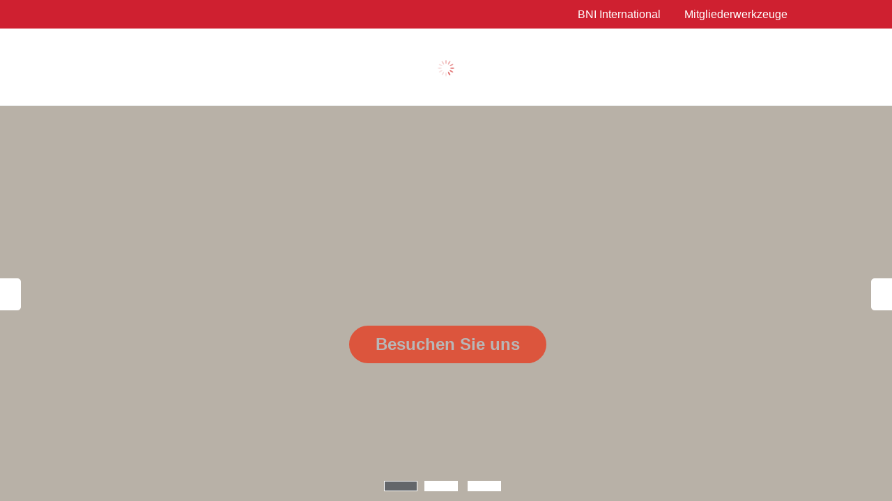

--- FILE ---
content_type: text/css
request_url: https://www.bniconnectglobal.de/css/bniregion.css?v=1
body_size: 2324
content:
/*
.cc-theme-classic{ height: 1px !important; width: 1px !important; overflow: hidden; padding: 0 !important;}
#formNewsletter{ display: none;}#formNewsletter{ content: "";}
.widgetNewsLetterBox{ content: " "; display: none;}
#chapterDetail .widgetChapterDetail .holder .rowDetail div:nth-child(5) ,
#chapterDetail .widgetChapterDetail .holder .rowDetail div:nth-child(6) {
    display: none;
	width: 1px !important;
}
*/
.cc-theme-classic{display: none; height: 1px; overflow: hidden;}

.coronainfo2{
	position: absolute; 
	top: 220px;
	right: 25px;
	width: 480px;
	font-size: 18px;
	z-index: 999;
}

iframe, img {
	max-height: 100000px!important;
}

/*iframe,
#newsIframe{max-height: 200000px!important;}
#vappIframe{min-height: 7000px!important;}*/

.coronainfo2 a{
	padding: 5px 15px;
	background-color: #CF2030; color: #fff; display: block;
	margin-bottom: 5px;
}
.coronainfo2 a.angebote{
	padding: 10px 15px;
	background-color:#136a80 ; color: #fff; display: block;
	margin-bottom: 5px;
	border: 3px solid #136a80;
}
.coronainfo2 a.angebote_out{
	padding: 10px 15px;
	background-color:#fff ; color: #136a80; display: block;
	margin-bottom: 5px;
	border: 3px solid #136a80;
}

.coronainfo{}
.coronainfo h4 {
    display: block;
    margin: 0;
    padding: 0;
    color: #AA182C;
    font-size: 18px;
    line-height: 120%;
}

.topRow .col-xs-6{
	width: 100%;
}

.page .coronainfo p {
    font-size: 14px;
    line-height: 120%;
}

.page .lCol a {
    color: #fff;
    font-size: 17px;
    font-weight: 500;
}
.buttonbewerbung {
    display: inline-block;
    margin: 0 5px 0px 0;
    padding: 10px 25px;
    border-radius: 25px;
    background-color: #cf2030;
    font-size: 17px;
    line-height: 22px;
    color: #fff!important;
    text-decoration: none;
    border: 1px solid #cf2030;
    min-width: 230px;
}
.onlinebewerbung {
    border: 3px solid #C81E38;
    border-radius: 10px;
    padding: 10px 15px;
    background: #fff;
    background-position: 15px center;
	margin-bottom: 15px;
}
.onlinebewerbung p{
	padding: 0px 0;
	margin: 0;
	font-size: 22px;
}
.onlinebewerbung p a.buttonbewerbung span {
    float: right;
    font-size: 12px;
    line-height: 18px;
}
[class^=ico-], [class*=" ico-"] {
    font-family: bni!important;
    speak: none;
    font-style: normal;
    font-weight: 400;
    font-variant: normal;
    text-transform: none;
    line-height: 1;
    -webkit-font-smoothing: antialiased;
    -moz-osx-font-smoothing: grayscale;
}
/*Header*/
.headinfo .hinweistext p {
    line-height: 120%;
    font-size: calc(10px + (14 - 10) * ((100vw - 300px) / (1600 - 300)));
}
.headinfo p:nth-child(1) {
    padding: 20px 0 8px;
}
.headinfo {
    background-color: #eee;
    padding-bottom: 30px;
    border-radius: 0;
}
.headinfo h3 {
    display: block;
    margin: 0 0 20px;
    padding: 20px 0 10px;
    font-weight: 700;
	font-size: 20px;
    line-height: normal;
    color: #292727;
    -webkit-column-break-inside: avoid;
    page-break-inside: avoid;
    break-inside: avoid;
    position: relative;
}
.headinfo h3:after {
    content: '';
    position: absolute;
    bottom: 0;
    left: 0;
    width: 100px;
    height: 5px;
    background: #cf2030;
}
.headinfo .hinweistext h4 {
	display: block;
    margin: 0 0 20px;
    padding: 20px 0 10px;
    font-weight: 700;
    color: #292727;
    -webkit-column-break-inside: avoid;
    page-break-inside: avoid;
    break-inside: avoid;
    position: relative;	
    line-height: 120%;
    font-size: calc(10px + (18 - 10) * ((100vw - 300px) / (1600 - 300)));
}
.headinfo h4:after {
    content: '';
    position: absolute;
    bottom: 0;
    left: 0;
    width: 100px;
    height: 5px;
    background: #cf2030;
}
.linkonlinebewerbung {
    border: 3px solid #C81E38;
    border-radius: 10px;
    padding: 5px 10px;
    background: #fff;
    background-position: 15px center;
    margin-bottom: 15px;
}
.linkonlinebewerbung p {
    padding: 0px 0!important;
    margin: 0;
    font-size: calc(12px + (16 - 12) * ((100vw - 300px) / (1600 - 300)));
}
.linkonlinebewerbung .buttonbewerbung {
    padding: 0px 0!important;
    margin: 5px 5px 0px 0;
    font-size: 18px;
}
.headinfo .linkonlinebewerbung .buttonbewerbung {
    padding: 5px 15px!important;
    margin: 2px 5px 0px 0;
    font-size: calc(12px + (16 - 12) * ((100vw - 300px) / (1600 - 300)));
}
.button1 a {
    padding: 5px 10px;
    background-color: #cf2030;
    color: #fff;
    display: block;
    margin-bottom: 5px;
    font-weight: 500;
    font-size: calc(12px + (16 - 12) * ((100vw - 300px) / (1600 - 300)));
}
.button2 a {
    padding: 5px 10px;
    background-color: #136a80;
    color: #fff;
    display: block;
    margin-bottom: 5px;
	font-weight: 500;
	font-size: calc(12px + (16 - 12) * ((100vw - 300px) / (1600 - 300)));
}
.button3 a {
    padding: 5px 10px;
    background-color: #fff;
    color: #cf2030;
    display: block;
    margin-bottom: 5px;
    border: 3px solid #cf2030;
	font-weight: 500;
	font-size: calc(12px + (16 - 12) * ((100vw - 300px) / (1600 - 300)));
}
.button4 a {
    padding: 5px 10px;
    background-color: #fff;
    color: #136a80;
    display: block;
    margin-bottom: 5px;
    border: 3px solid #136a80;
	font-weight: 500;
	font-size: calc(12px + (16 - 12) * ((100vw - 300px) / (1600 - 300)));
}
.button5 a {
    padding: 10px 10px;
    background-color: #fff;
    color: #cf2030;
    display: block;
    margin-bottom: 5px;
    border: 3px solid #cf2030;
	font-weight: 500;
	border-radius: 10px;
	font-size: calc(12px + (16 - 12) * ((100vw - 300px) / (1600 - 300)));
}

.button1 a:hover, .button1 a:focus,
.button2 a:hover, .button2 a:focus{
	color: #fff;
	text-decoration: none;
}
.button4 a:hover, .button4 a:focus {
	color: #136a80;
	text-decoration: none;
}
.button3 a:hover, .button3 a:focus,
.button5 a:hover, .button5 a:focus {
    color: #cf2030;
	text-decoration: none;
}


@media (max-width: 767px){
	.coronainfo2{
		display: none;
		position: absolute; 
		top: 220px;
		right: 0;
		width: 100%;
		font-size: 18px;
	}
}

@media (min-width: 768px) and  (max-width: 991px){
	.coronainfo2{
		position: absolute; 
		top: 180px;
		right: 25px;
		width: 300px;
		font-size: 18px;
	}
}

.cc-window{
	display: none;
}

.modal {
	z-index: 1150;
	background: rgba(0,0,0,0.5);
}
.modal-backdrop {
    z-index: 0!important;
	background: none;
}
.eventbutton {
    position: absolute;
    top: 220px;
    right: 100px;
    width: 300px;
    height: 80px;
    padding: 10px;
    border-radius: 40px;
    background-color: #CF2030;
    color: #fff;
    font-weight: bold;
    font-size: 20px;
    text-align: center;
    border: 2px solid #fff;
	z-index: 99;
}
.chatbutton{
	position: absolute;
	top: 220px;
	right: 100px;
	width: 170px; 
	height: 170px;
	padding: 0px;
	border-radius: 5;
	background-color: #CF2030;
	color: #fff;
	font-weight: bold;
	font-size: 20px; 
	text-align: center;
	border: 2px solid #fff;
}
.eventbutton2{
	position: absolute;
	top: 310px;
	right: 100px;
    width: 300px;
    height: 80px;
    padding: 10px;
    border-radius: 40px;
	background-color: #CF2030;
	color: #fff;
	font-weight: bold;
	font-size: 19px; 
	text-align: center;
	border: 2px solid #fff;
	z-index: 99;
}
.eventbutton3{
	position: absolute;
	top: 400px;
	right: 100px;
    width: 300px;
    height: 80px;
    padding: 10px;
    border-radius: 40px;
	background-color: #CF2030;
	color: #fff;
	font-weight: bold;
	font-size: 19px; 
	text-align: center;
	border: 2px solid #fff;
	z-index: 99;
}
.eventbutton2:hover,
.eventbutton3:hover,
.eventbutton:hover{
	background-color:#fff;
	color: #cf2030;
	border: 2px solid #cf2030;
}
.eventbutton2 a,
.eventbutton3 a,
.eventbutton a{
	color: #fff;
	display: block;
}
.eventbutton2 a:hover,
.eventbutton3 a:hover,
.eventbutton a:hover{
	color: #cf2030;
	text-decoration: none;
}

.widgetSlider .carousel .carousel-inner .item .slide .opacityDiv .holder .sliderTxtContent a.invitedLink {
    color: #ffffff;
    background: #cf2030;
    font-size: 24px;
    line-height: 30px;
    font-weight: 700;
    padding: 10px 36px;
    border-radius: 41px;
    border: 2px solid #cf2030;
    text-decoration: none;
}
/*
/*Eventbutton2*/


		/* Seitenmenü*/
		/*	.widgetBanners .navTwo {
				height: auto;
				min-height: 450px;
				padding: 10px 30px;
			}
			.widgetBanners .navTwo li a {
				padding: 10px 0;
				font-size: 16px;
				line-height: 20px;
			}	
			.widgetBanners .navTwo li a:hover {
				padding-top: 10px;
				padding-bottom: 10px;
			}	
			.widgetBanners .navTwo li a span {
				padding: 20px 0;
			}
		*/
/*

.widgetTextColumns {
    padding: 15px 0;
}*/
.coronainfo{
	background-color: #eee;;
}
.coronainfo a{
	background-color:#cf2030 ; color: #fff; display: inline-block;
	padding: 5px 15px;
}
.coronainfo .contentArea{ padding: 15px 20px;}


header .bottomRow .holder .colNav ul {
    padding: 60px 0 0 0;
}
header .bottomRow .holder .colNav ul li a {
    font-size: 18px;
    line-height: 26px;
    padding: 4px 0 0;
}
header .bottomRow .holder .colNav ul li:after {
    padding-top: 4px;
}
@media (max-width: 1439px){
header .bottomRow .holder .colNav ul li a {
    font-size: 16px;
    padding: 4px 0 0;
}
}
@media (max-width: 1199px){
	header .bottomRow .holder .colNav ul {
		padding: 0 0 0 0;
	}
}

.widgetNewsLetterBox {
    display: none;
}
#formNewsletter{
    display: none;
}

/*Alt*/
header .bottomRow .holder .colNav ul {
    padding: 0px 0 0 0;
}

/*Navi neu*/
/*header .bottomRow .holder .colNav ul li a {
    padding: 15px 0;
}


/* Tabelle*/
/*.divTable{
	display: table;
	width: 100%;
}
.divTable a{
	font-weight: 400;
    color: #054d77;
    text-decoration: none;
}
.divTable a:hover{
	font-weight: 400;
    color: #792b41;
    text-decoration: none;
}
.divTable .besucherbutton{
	display: block;
    margin: 0 0 1px;
    padding: 15px 20px;
    background-color: #792b41;
    font-size: 16px;
    line-height: 16px;
    color: #fff;
    text-decoration: none;
}
.divTable .besucherbutton::after{
	content: "\e92f";
	float: right;
	font-family: bni!important;
    speak: none;
    font-style: normal;
    font-weight: 400;
    font-variant: normal;
    text-transform: none;
}
.divTable .besucherbutton:hover{
    background-color: #661f37;
    color: #fff;
}
.divTableRow {
	display: table-row;
}
.divTableHeading {
	background-color: #EEE;
	display: table-header-group;
	color: #792b41;
}
.divTableCell {
	border-bottom: 1px solid #ddd;
	display: table-cell;
	padding: 15px;
	line-height: 26px;
}
.divTableHead {
	border-bottom: 1px solid #ddd;
	display: table-cell;
	padding: 15px;
	line-height: 26px;
	border-right: 1px solid #afafaf;
}
.divTableRow:hover .divTableCell{
	background: #fffad4;
}

.divTableHeading {
	background-color: #d4d4d4;
	display: table-header-group;
	font-weight: 500;
}
.divTableFoot {
	background-color: #d4d4d4;
	display: table-footer-group;
	font-weight: bold;
}
.divTableBody {
	display: table-row-group;
}

.sliderTxtContent a { background-color:rgba(100,25,52,0.70); padding: 15px; margin-top: 350px;}
*/
@media (max-width: 767px){
	.chatbutton{
		position: absolute;
		top: 90px;
		right: 20px;
		width: 110px; 
		height: 110px;
		padding: 0px;
		font-size: 12px; 
		border-radius: 0px;
	}
	.eventbutton {
		display: none;
		position: absolute;
		top: 190px;
		right: 10px;
		width: 220px;
		height: 70px;
		padding: 10px;
		font-size: 16px;
	}
	.eventbutton2 {
		display: none;
		position: absolute;
		top: 270px;
		right: 10px;
		width: 220px;
		height: 70px;
		padding: 10px;
		font-size: 16px;
	}
	.eventbutton3 {
		display: none;
		position: absolute;
		top: 350px;
		right: 10px;
		width: 220px;
		height: 70px;
		padding: 10px;
		font-size: 16px;
	}
	
}
@media (min-width: 768px) and  (max-width: 991px){
	.chatbutton{
		position: absolute;
		top: 170px;
		right: 50px;
		width: 130px; 
		height: 130px;
		padding: 0px;
		font-size: 16px; 
	}
	.eventbutton {
		position: absolute;
		top: 190px;
		right: 10px;
		width: 220px;
		height: 70px;
		padding: 10px;
		font-size: 16px;
	}
	.eventbutton2 {
		position: absolute;
		top: 270px;
		right: 10px;
		width: 220px;
		height: 70px;
		padding: 10px;
		font-size: 16px;
	}
	.eventbutton3 {
		position: absolute;
		top: 350px;
		right: 10px;
		width: 220px;
		height: 70px;
		padding: 10px;
		font-size: 16px;
	}
}

@media (min-width: 992px) and  (max-width: 1199px){
	header .topRow .holder .rCol a {
		font-size: 14px;
		padding: 0 5px;
	}
	header .bottomRow .holder .colNav ul {
		padding: 0px 0 0 0;
		margin-top: -10px;
	}
	.chatbutton{
		position: absolute;
		top: 190px;
		right: 50px;
		width: 130px; 
		height: 130px;
		padding: 0px;
		font-size: 16px; 
	}
	.eventbutton {
		position: absolute;
		top: 190px;
		right: 50px;
		width: 220px;
		height: 70px;
		padding: 10px;
		font-size: 16px;
	}
	.eventbutton2 {
		position: absolute;
		top: 270px;
		right: 50px;
		width: 220px;
		height: 70px;
		padding: 10px;
		font-size: 16px;
	}
	.eventbutton3 {
		position: absolute;
		top: 350px;
		right: 50px;
		width: 220px;
		height: 70px;
		padding: 10px;
		font-size: 16px;
	}
}
@media (min-width: 1200px){
}


/*Seitenmenü*/
.widgetBanners .navTwo ul li a {
    padding: 5px 20px;
    font-size: 20px;
    line-height: 28px;
}
.widgetBanners .navTwo ul li a span {
    top: 0px;
    right: 20px;
    padding: 6px 0px;
}


iframe{width: 100%!important; border: none;}
#headIframe{min-height: 240px;}
#ds2Iframe{min-height: 20000px!important;}
#ds2Iframe::after{content: 'alles lesen'; color: #fff; background: #cf2030; padding: 5px 10px; border-radius: 25px;}


@media(max-width:991px){#pe_badge_gnsvchmy {display:none;}}
@media(max-width:991px){#pe_badge_nqqrjeau {display:none;}}



--- FILE ---
content_type: application/x-javascript
request_url: https://consentcdn.cookiebot.com/consentconfig/045cd62d-f232-4fe0-83e9-02cc7589f637/bni.de/configuration.js
body_size: 294
content:
CookieConsent.configuration.tags.push({id:190776478,type:"script",tagID:"",innerHash:"",outerHash:"",tagHash:"16071921416017",url:"https://consent.cookiebot.com/uc.js",resolvedUrl:"https://consent.cookiebot.com/uc.js",cat:[1]});CookieConsent.configuration.tags.push({id:190776480,type:"script",tagID:"",innerHash:"",outerHash:"",tagHash:"15065108203864",url:"https://cdn.bniconnectglobal.com/new_template/libs/jquery-3.2.1/jquery-3.2.1.min.js",resolvedUrl:"https://cdn.bniconnectglobal.com/new_template/libs/jquery-3.2.1/jquery-3.2.1.min.js",cat:[1]});CookieConsent.configuration.tags.push({id:190776485,type:"script",tagID:"",innerHash:"",outerHash:"",tagHash:"7004536403063",url:"https://www.provenexpert.com/widget/richsnippet.js?u=1HwA14zomZQpmqGB1xGpmpQZiEwAjxmA&v=2",resolvedUrl:"https://www.provenexpert.com/widget/richsnippet.js?u=1HwA14zomZQpmqGB1xGpmpQZiEwAjxmA&v=2",cat:[4]});CookieConsent.configuration.tags.push({id:190776486,type:"script",tagID:"",innerHash:"",outerHash:"",tagHash:"13169288630733",url:"https://www.provenexpert.com/widget/bar_bni-deutschland-oesterreich.js?style=black&feedback=1",resolvedUrl:"https://www.provenexpert.com/widget/bar_bni-deutschland-oesterreich.js?style=black&feedback=1",cat:[1]});CookieConsent.configuration.tags.push({id:190776487,type:"iframe",tagID:"",innerHash:"",outerHash:"",tagHash:"367959164901",url:"https://cockpit.bni.de/referenzen/country/1",resolvedUrl:"https://cockpit.bni.de/referenzen/country/1",cat:[4]});CookieConsent.configuration.tags.push({id:190776493,type:"script",tagID:"",innerHash:"",outerHash:"",tagHash:"9742233169462",url:"https://www.google.com/recaptcha/api.js",resolvedUrl:"https://www.google.com/recaptcha/api.js",cat:[1]});

--- FILE ---
content_type: application/javascript
request_url: https://www.bniconnectglobal.de/js/bniregion.js?v=1
body_size: 7844
content:
/*! iFrame Resizer (iframeSizer.min.js ) - v4.3.2 - 2021-04-26
 *  Desc: Force cross domain iframes to size to content.
 *  Requires: iframeResizer.contentWindow.min.js to be loaded into the target frame.
 *  Copyright: (c) 2021 David J. Bradshaw - dave@bradshaw.net
 *  License: MIT
 */

!function(u){var f,l,a,x,M,I,k,r,m,F,t,g,z;function h(){return window.MutationObserver||window.WebKitMutationObserver||window.MozMutationObserver}function O(e,n,t){e.addEventListener(n,t,!1)}function R(e,n,t){e.removeEventListener(n,t,!1)}function o(e){return M+"["+(e="Host page: "+(n=e),e=window.top!==window.self?window.parentIFrame&&window.parentIFrame.getId?window.parentIFrame.getId()+": "+n:"Nested host page: "+n:e)+"]";var n}function i(e){return F[e]?F[e].log:l}function T(e,n){s("log",e,n,i(e))}function E(e,n){s("info",e,n,i(e))}function N(e,n){s("warn",e,n,!0)}function s(e,n,t,i){!0===i&&"object"==typeof window.console&&console[e](o(n),t)}function e(n){function t(){i("Height"),i("Width"),L(function(){A(y),H(v),l("onResized",y)},y,"init")}function e(){var e=b.substr(I).split(":"),n=e[1]?parseInt(e[1],10):0,t=F[e[0]]&&F[e[0]].iframe,i=getComputedStyle(t);return{iframe:t,id:e[0],height:n+function(e){if("border-box"!==e.boxSizing)return 0;var n=e.paddingTop?parseInt(e.paddingTop,10):0,e=e.paddingBottom?parseInt(e.paddingBottom,10):0;return n+e}(i)+function(e){if("border-box"!==e.boxSizing)return 0;var n=e.borderTopWidth?parseInt(e.borderTopWidth,10):0,e=e.borderBottomWidth?parseInt(e.borderBottomWidth,10):0;return n+e}(i),width:e[2],type:e[3]}}function i(e){var n=Number(F[v]["max"+e]),t=Number(F[v]["min"+e]),i=e.toLowerCase(),e=Number(y[i]);T(v,"Checking "+i+" is in range "+t+"-"+n),e<t&&(e=t,T(v,"Set "+i+" to min value")),n<e&&(e=n,T(v,"Set "+i+" to max value")),y[i]=""+e}function o(){function e(){return i.constructor===Array?function(){var e=0,n=!1;for(T(v,"Checking connection is from allowed list of origins: "+i);e<i.length;e++)if(i[e]===t){n=!0;break}return n}():(e=F[v]&&F[v].remoteHost,T(v,"Checking connection is from: "+e),t===e);var e}var t=n.origin,i=F[v]&&F[v].checkOrigin;if(i&&""+t!="null"&&!e())throw new Error("Unexpected message received from: "+t+" for "+y.iframe.id+". Message was: "+n.data+". This error can be disabled by setting the checkOrigin: false option or by providing of array of trusted domains.");return 1}function a(e){return b.substr(b.indexOf(":")+x+e)}function s(t,i){var e,n,o;e=function(){var e,n;B("Send Page Info","pageInfo:"+(e=document.body.getBoundingClientRect(),n=y.iframe.getBoundingClientRect(),JSON.stringify({iframeHeight:n.height,iframeWidth:n.width,clientHeight:Math.max(document.documentElement.clientHeight,window.innerHeight||0),clientWidth:Math.max(document.documentElement.clientWidth,window.innerWidth||0),offsetTop:parseInt(n.top-e.top,10),offsetLeft:parseInt(n.left-e.left,10),scrollTop:window.pageYOffset,scrollLeft:window.pageXOffset,documentHeight:document.documentElement.clientHeight,documentWidth:document.documentElement.clientWidth,windowHeight:window.innerHeight,windowWidth:window.innerWidth})),t,i)},n=32,z[o=i]||(z[o]=setTimeout(function(){z[o]=null,e()},n))}function r(e){e=e.getBoundingClientRect();return S(v),{x:Math.floor(Number(e.left)+Number(k.x)),y:Math.floor(Number(e.top)+Number(k.y))}}function d(e){var n=e?r(y.iframe):{x:0,y:0},t={x:Number(y.width)+n.x,y:Number(y.height)+n.y};T(v,"Reposition requested from iFrame (offset x:"+n.x+" y:"+n.y+")"),window.top!==window.self?window.parentIFrame?window.parentIFrame["scrollTo"+(e?"Offset":"")](t.x,t.y):N(v,"Unable to scroll to requested position, window.parentIFrame not found"):(k=t,c(),T(v,"--"))}function c(){!1!==l("onScroll",k)?H(v):j()}function u(e){var n,t=e.split("#")[1]||"",e=decodeURIComponent(t),i=document.getElementById(e)||document.getElementsByName(e)[0];i?(n=r(i),T(v,"Moving to in page link (#"+t+") at x: "+n.x+" y: "+n.y),k={x:n.x,y:n.y},c(),T(v,"--")):window.top!==window.self?window.parentIFrame?window.parentIFrame.moveToAnchor(t):T(v,"In page link #"+t+" not found and window.parentIFrame not found"):T(v,"In page link #"+t+" not found")}function f(e){var n,t={};t=0===Number(y.width)&&0===Number(y.height)?{x:(n=a(9).split(":"))[1],y:n[0]}:{x:y.width,y:y.height},l(e,{iframe:y.iframe,screenX:Number(t.x),screenY:Number(t.y),type:y.type})}function l(e,n){return W(v,e,n)}function m(){switch(F[v]&&F[v].firstRun&&F[v]&&(F[v].firstRun=!1),y.type){case"close":C(y.iframe);break;case"message":n=a(6),T(v,"onMessage passed: {iframe: "+y.iframe.id+", message: "+n+"}"),l("onMessage",{iframe:y.iframe,message:JSON.parse(n)}),T(v,"--");break;case"mouseenter":f("onMouseEnter");break;case"mouseleave":f("onMouseLeave");break;case"autoResize":F[v].autoResize=JSON.parse(a(9));break;case"scrollTo":d(!1);break;case"scrollToOffset":d(!0);break;case"pageInfo":s(F[v]&&F[v].iframe,v),r=v,e("Add ",O),F[r]&&(F[r].stopPageInfo=o);break;case"pageInfoStop":F[v]&&F[v].stopPageInfo&&(F[v].stopPageInfo(),delete F[v].stopPageInfo);break;case"inPageLink":u(a(9));break;case"reset":P(y);break;case"init":t(),l("onInit",y.iframe);break;default:0===Number(y.width)&&0===Number(y.height)?N("Unsupported message received ("+y.type+"), this is likely due to the iframe containing a later version of iframe-resizer than the parent page"):t()}function e(n,t){function i(){F[r]?s(F[r].iframe,r):o()}["scroll","resize"].forEach(function(e){T(r,n+e+" listener for sendPageInfo"),t(window,e,i)})}function o(){e("Remove ",R)}var r,n}var g,h,p,w,b=n.data,y={},v=null;"[iFrameResizerChild]Ready"===b?function(){for(var e in F)B("iFrame requested init",q(e),F[e].iframe,e)}():M===(""+b).substr(0,I)&&b.substr(I).split(":")[0]in F?(y=e(),v=y.id,F[v]&&(F[v].loaded=!0),(w=y.type in{true:1,false:1,undefined:1})&&T(v,"Ignoring init message from meta parent page"),!w&&(p=!0,F[h=v]||(p=!1,N(y.type+" No settings for "+h+". Message was: "+b)),p)&&(T(v,"Received: "+b),g=!0,null===y.iframe&&(N(v,"IFrame ("+y.id+") not found"),g=!1),g&&o()&&m())):E(v,"Ignored: "+b)}function W(e,n,t){var i=null,o=null;if(F[e]){if("function"!=typeof(i=F[e][n]))throw new TypeError(n+" on iFrame["+e+"] is not a function");o=i(t)}return o}function p(e){e=e.id;delete F[e]}function C(e){var n=e.id;if(!1!==W(n,"onClose",n)){T(n,"Removing iFrame: "+n);try{e.parentNode&&e.parentNode.removeChild(e)}catch(e){N(e)}W(n,"onClosed",n),T(n,"--"),p(e)}else T(n,"Close iframe cancelled by onClose event")}function S(e){null===k&&T(e,"Get page position: "+(k={x:window.pageXOffset!==u?window.pageXOffset:document.documentElement.scrollLeft,y:window.pageYOffset!==u?window.pageYOffset:document.documentElement.scrollTop}).x+","+k.y)}function H(e){null!==k&&(window.scrollTo(k.x,k.y),T(e,"Set page position: "+k.x+","+k.y),j())}function j(){k=null}function P(e){T(e.id,"Size reset requested by "+("init"===e.type?"host page":"iFrame")),S(e.id),L(function(){A(e),B("reset","reset",e.iframe,e.id)},e,"reset")}function A(o){function t(e){function n(){Object.keys(F).forEach(function(e){function n(e){return"0px"===(F[t]&&F[t].iframe.style[e])}var t;F[t=e]&&null!==F[t].iframe.offsetParent&&(n("height")||n("width"))&&B("Visibility change","resize",F[t].iframe,t)})}function t(e){T("window","Mutation observed: "+e[0].target+" "+e[0].type),c(n,16)}var i;a||"0"!==o[e]||(a=!0,T(r,"Hidden iFrame detected, creating visibility listener"),(i=h())&&function(){var e=document.querySelector("body");new i(t).observe(e,{attributes:!0,attributeOldValue:!1,characterData:!0,characterDataOldValue:!1,childList:!0,subtree:!0})}())}function e(e){var n;n=e,o.id?(o.iframe.style[n]=o[n]+"px",T(o.id,"IFrame ("+r+") "+n+" set to "+o[n]+"px")):T("undefined","messageData id not set"),t(e)}var r=o.iframe.id;F[r]&&(F[r].sizeHeight&&e("height"),F[r].sizeWidth&&e("width"))}function L(e,n,t){t!==n.type&&r&&!window.jasmine?(T(n.id,"Requesting animation frame"),r(e)):e()}function B(n,t,i,o,e){function r(){var e;i&&"contentWindow"in i&&null!==i.contentWindow?(e=F[o]&&F[o].targetOrigin,T(o,"["+n+"] Sending msg to iframe["+o+"] ("+t+") targetOrigin: "+e),i.contentWindow.postMessage(M+t,e)):N(o,"["+n+"] IFrame("+o+") not found")}function a(){e&&F[o]&&F[o].warningTimeout&&(F[o].msgTimeout=setTimeout(function(){!F[o]||F[o].loaded||s||(s=!0,N(o,"IFrame has not responded within "+F[o].warningTimeout/1e3+" seconds. Check iFrameResizer.contentWindow.js has been loaded in iFrame. This message can be ignored if everything is working, or you can set the warningTimeout option to a higher value or zero to suppress this warning."))},F[o].warningTimeout))}var s=!1;o=o||i.id,F[o]&&(r(),a())}function q(e){return e+":"+F[e].bodyMarginV1+":"+F[e].sizeWidth+":"+F[e].log+":"+F[e].interval+":"+F[e].enablePublicMethods+":"+F[e].autoResize+":"+F[e].bodyMargin+":"+F[e].heightCalculationMethod+":"+F[e].bodyBackground+":"+F[e].bodyPadding+":"+F[e].tolerance+":"+F[e].inPageLinks+":"+F[e].resizeFrom+":"+F[e].widthCalculationMethod+":"+F[e].mouseEvents}function d(i,e){function n(t){var e,n=h();n&&(e=n,i.parentNode&&new e(function(e){e.forEach(function(e){Array.prototype.slice.call(e.removedNodes).forEach(function(e){e===i&&C(i)})})}).observe(i.parentNode,{childList:!0})),O(i,"load",function(){var e,n;B("iFrame.onload",t,i,u,!0),e=F[s]&&F[s].firstRun,n=F[s]&&F[s].heightCalculationMethod in m,!e&&n&&P({iframe:i,height:0,width:0,type:"init"})}),B("init",t,i,u,!0)}function t(e){var n=e.split("Callback");2===n.length&&(this[n="on"+n[0].charAt(0).toUpperCase()+n[0].slice(1)]=this[e],delete this[e],N(s,"Deprecated: '"+e+"' has been renamed '"+n+"'. The old method will be removed in the next major version."))}function o(e){e=e||{},F[s]={firstRun:!0,iframe:i,remoteHost:i.src&&i.src.split("/").slice(0,3).join("/")},function(e){if("object"!=typeof e)throw new TypeError("Options is not an object")}(e),Object.keys(e).forEach(t,e),function(e){for(var n in g)Object.prototype.hasOwnProperty.call(g,n)&&(F[s][n]=(Object.prototype.hasOwnProperty.call(e,n)?e:g)[n])}(e),F[s]&&(F[s].targetOrigin=!0===F[s].checkOrigin?""===(e=F[s].remoteHost)||null!==e.match(/^(about:blank|javascript:|file:\/\/)/)?"*":e:"*")}var r,a,s=(""===(r=i.id)&&(i.id=(a=e&&e.id||g.id+f++,null!==document.getElementById(a)&&(a+=f++),r=a),l=(e||{}).log,T(r,"Added missing iframe ID: "+r+" ("+i.src+")")),r);function d(e){var n=F[s][e];1/0!==n&&0!==n&&(i.style[e]="number"==typeof n?n+"px":n,T(s,"Set "+e+" = "+i.style[e]))}function c(e){if(F[s]["min"+e]>F[s]["max"+e])throw new Error("Value for min"+e+" can not be greater than max"+e)}s in F&&"iFrameResizer"in i?N(s,"Ignored iFrame, already setup."):(o(e),function(){switch(T(s,"IFrame scrolling "+(F[s]&&F[s].scrolling?"enabled":"disabled")+" for "+s),i.style.overflow=!1===(F[s]&&F[s].scrolling)?"hidden":"auto",F[s]&&F[s].scrolling){case"omit":break;case!0:i.scrolling="yes";break;case!1:i.scrolling="no";break;default:i.scrolling=F[s]?F[s].scrolling:"no"}}(),c("Height"),c("Width"),d("maxHeight"),d("minHeight"),d("maxWidth"),d("minWidth"),"number"!=typeof(F[s]&&F[s].bodyMargin)&&"0"!==(F[s]&&F[s].bodyMargin)||(F[s].bodyMarginV1=F[s].bodyMargin,F[s].bodyMargin=F[s].bodyMargin+"px"),n(q(s)),F[s]&&(F[s].iframe.iFrameResizer={close:C.bind(null,F[s].iframe),removeListeners:p.bind(null,F[s].iframe),resize:B.bind(null,"Window resize","resize",F[s].iframe),moveToAnchor:function(e){B("Move to anchor","moveToAnchor:"+e,F[s].iframe,s)},sendMessage:function(e){B("Send Message","message:"+(e=JSON.stringify(e)),F[s].iframe,s)}}))}function c(e,n){null===t&&(t=setTimeout(function(){t=null,e()},n))}function n(){"hidden"!==document.visibilityState&&(T("document","Trigger event: Visiblity change"),c(function(){w("Tab Visable","resize")},16))}function w(t,i){Object.keys(F).forEach(function(e){var n;F[n=e]&&"parent"===F[n].resizeFrom&&F[n].autoResize&&!F[n].firstRun&&B(t,i,F[e].iframe,e)})}function b(){O(window,"message",e),O(window,"resize",function(){var e;T("window","Trigger event: "+(e="resize")),c(function(){w("Window "+e,"resize")},16)}),O(document,"visibilitychange",n),O(document,"-webkit-visibilitychange",n)}function y(){function i(e,n){n&&(function(){if(!n.tagName)throw new TypeError("Object is not a valid DOM element");if("IFRAME"!==n.tagName.toUpperCase())throw new TypeError("Expected <IFRAME> tag, found <"+n.tagName+">")}(),d(n,e),o.push(n))}var o;return function(){for(var e=["moz","webkit","o","ms"],n=0;n<e.length&&!r;n+=1)r=window[e[n]+"RequestAnimationFrame"];r?r=r.bind(window):T("setup","RequestAnimationFrame not supported")}(),b(),function(e,n){var t;switch(o=[],(t=e)&&t.enablePublicMethods&&N("enablePublicMethods option has been removed, public methods are now always available in the iFrame"),typeof n){case"undefined":case"string":Array.prototype.forEach.call(document.querySelectorAll(n||"iframe"),i.bind(u,e));break;case"object":i(e,n);break;default:throw new TypeError("Unexpected data type ("+typeof n+")")}return o}}function v(e){e.fn?e.fn.iFrameResize||(e.fn.iFrameResize=function(t){return this.filter("iframe").each(function(e,n){d(n,t)}).end()}):E("","Unable to bind to jQuery, it is not fully loaded.")}"undefined"!=typeof window&&(x="message".length,I=(M="[iFrameSizer]").length,r=window.requestAnimationFrame,g={autoResize:!(t=k=null),bodyBackground:null,bodyMargin:null,bodyMarginV1:8,bodyPadding:null,checkOrigin:!(a=l=!1),inPageLinks:!(F={}),enablePublicMethods:!(f=0),heightCalculationMethod:"bodyOffset",id:"iFrameResizer",interval:32,log:!(m={max:1,scroll:1,bodyScroll:1,documentElementScroll:1}),maxHeight:1/0,maxWidth:1/0,minHeight:0,minWidth:0,mouseEvents:!0,resizeFrom:"parent",scrolling:!1,sizeHeight:!0,sizeWidth:!1,warningTimeout:5e3,tolerance:0,widthCalculationMethod:"scroll",onClose:function(){return!0},onClosed:function(){},onInit:function(){},onMessage:function(){N("onMessage function not defined")},onMouseEnter:function(){},onMouseLeave:function(){},onResized:function(){},onScroll:function(){return!0}},z={},window.jQuery&&v(window.jQuery),"function"==typeof define&&define.amd?define([],y):"object"==typeof module&&"object"==typeof module.exports&&(module.exports=y()),window.iFrameResize=window.iFrameResize||y())}();
//# sourceMappingURL=iframeResizer.map

$(document).ready(function(){

/*const queryString = document.location;
// Extrahiert aus dem Querystring einzelne Parameter
const urlParams = new URLSearchParams(queryString);
// Liest mit .get() die Werte der Parameter aus
const april = urlParams.get('april');
 
//alert('April ' + queryString);
var url = new URL(queryString);
var c = url.searchParams.get("april");

if(c==1){
console.log(c);		
	$('header').append('<link href="https://www.bniconnectglobal.de/css/april.css" rel="stylesheet" type="text/css">');
	document.getElementsByTagProperty('meta')["og:image"].content = "https://www.bniconnectglobal.de/images/socialmedia.png";
}*/

	
var canUrl = $("link[rel='canonical']").attr("href");
console.log(canUrl);	
var pathname = new URL(canUrl).pathname;
var pathArray = window.location.pathname.split('/');
if (canUrl !== "") {
		$('#formEventRegistration').hide(); // hide
	/*$('header').append('<iframe id="headIframe" scrolling="no" src="https://web.bni-chapterportal.de/de/region-head/?url=' + canUrl + '"></iframe>');*/
	$('header').append('<div id="headinfo"> </div>');
	//console.log('https://web.bni-chapterportal.de/de/region-head-include/?url=' + canUrl);
	$.get('https://web.bni-chapterportal.de/de/region-head-include/?url=' + canUrl, function(data){
		$('#headinfo').html(data);
	})
//$('#bni20Modal').modal('show');
	//$('.onlinemeetings').remove();
	/*if(pathArray[3]=="applicationregistration"){
		$('.widgetForm').append('<div class="holder"><iframe id=""  height="10000" scrolling="no" src="https://bni-bewerbung.de/webseite/?url=' + canUrl + '"></iframe></div>');
	}*/
	if(pathArray[2]=="Veranstaltungsanmeldung"){

		const el = document.querySelector('.widgetPageHeader');

		if (el) {

			el.remove();

		}


	}
	if(pathArray[2]=="visitorregistration"){
		const chapterId = urlParams.get('chapterId');
		if(chapterId>0){
			var aktion=0;
			
		 if (window.XMLHttpRequest){
		  xmlhttp=new XMLHttpRequest();
		 }
		 xmlhttp.onreadystatechange=function()
		 {
		  if (xmlhttp.readyState==4 && xmlhttp.status==200)
		  {
		   aktion=xmlhttp.responseText;
			//console.log(chapterId+' -- '+aktion);
			if(aktion==1){
				$('.widgetForm').html('<div class="holder"><iframe id="newsIframe"  height="10000" scrolling="no" src="https://bni-besuchen.de/?chapterId=' + chapterId + '"></iframe></div>');
			}	
		  }
		 }
		 xmlhttp.open("GET","https://web.bni-chapterportal.de/de/getvisitor/?chapterId="+chapterId,true);
		 xmlhttp.send();
		}

	}
	//Modal Startseite
	if(pathArray[2]=="index"){
	/*	$('header').append('<div class="modal fade" id="bni20Modal" tabindex="-1" role="dialog" aria-labelledby="bni20ModalLabel" aria-hidden="true"><div class="modal-dialog modal-lg" role="document"><div class="modal-content"><div class="modal-header"><button type="button" class="close" data-dismiss="modal" aria-label="Close"><span aria-hidden="true">&times;</span></button></div><div class="modal-body"><a href="https://bnizweipunktnull.de/" target="_blank"><img src="https://admin.bniconnectglobal.de/media/bni_zweipunktnull_banner_920.webp" width="100%" alt="Nutze das volle Potenzial von BNI"></a></div><div class="modal-footer"><a href="https://bnizweipunktnull.de/" target="_blank"><button type="button" class="button">Mehr erfahren</button></a> <button type="button" class="btn btn-secondary" data-dismiss="modal">Schließen</button></div></div></div></div>')
		$('#bni20Modal').modal('show');*/
	}
	
	$('#formEventRegistration').show(); // hide

}	
	
	
 //$('.navTwo > ul').append('<li><a href="https://newshop.bni-no.de/" target="_blank">BNI-Shop<span class="ico-048"></span></a></li><li><a href="//bni.de/de/fachgebietsliste" target="_blank">Fachgebietsliste<span class="ico-048"></span></a></li><li><a href="//login.bni.de/" target="_blank">Direktorenlogin<span class="ico-048"></span></a></li>');
 $('.rCol').prepend('<a href="https://mybni.com" target="_blank" class="hidden-xs">myBNI</a><a href="https://bni.de/de/BNIAGB" target="_blank" class="hidden-xs">AGB</a><a href="http://www.bnishop.de/" target="_blank" class="hidden-xs">BNI-Shop</a><a href="https://bni-blog.de/de" target="_blank" class="hidden-xs">BNI Blog</a><a href="https://www.bni.de/" target="_blank" class="hidden-xs">BNI National</a>');

//$('.navLinks').prepend('<div class="holder"><div class="col-xs-12"><a href="https://bni.de/de/BNIAGB" target="_blank">AGB</a><br /> </div></div>');
$('.navRow').append('<div class="holder"><div class="col-xs-6 col-sm-4 col-md-4 col-lg-4 navCol"><ul class="navLinks"><li><a href="https://bni.de/de/BNIAGB" target="_blank">AGB</a></li></ul></div></div>');

$('.accountdropdown-menu').append('<li><a href="https://mybni.com/" target="_blank">myBNI.com</a></li><li><a href="https://admin.bniconnectglobal.de/" target="_blank">BNI Chapterportal</a></li>');
//$('.accountdropdown-menu').prepend('<li><a href="https://admin.bniconnectglobal.de/" target="_blank" class="hidden-xs">BNI Chapterportal</a></li>');
 //$('.lCol').prepend('Wartungsarbeiten');

	//$('.sliderTxtContent > a').remove();
	//$('.sliderTxtContent').prepend('<a class="invitedLink" href="/de/findachapter" target="_blank">Besuchen Sie uns ></a>');	
	$('.widgetNewsLetterBox').remove();
	$('#formNewsletter').remove();
	$('.cc-theme-classic').remove();
	$('.widgetFindChapterBox > h1').remove();
	//$('.widgetVisitChapter').remove();

	$('.vappFrame_liste').prepend('<p><iframe id="vappIframe1" scrolling="no" src="https://www.bnivapp.de/iframes/tabellen.html?region=1&amp;map=1"></iframe></p>');		
  $('#formSendMessage > div > .formRow > #formIAgree').append("Ich habe die <a href=\"/de/datenschutz\" target=\"_blank\">Datenschutzerklärung</a> gelesen.");	

	
	
	
	
	
	/*$('#formIAgree').append("Ich habe die <a href=\"/de/datenschutz\" target=\"_blank\">Datenschutzerklärung</a> gelesen:.");

/*$('.meetingDate').append("123text");

	var replaced = $("body").html().replace('I have read the privacy policy and I consent to sharing my data','Ich hab die Datenschutzerklärung gelesen und akzeptiere, dass meine Daten für die Kontaktaufnahme genutzt werden. ');
	$("body").html(replaced);*/

	$('.lCol').removeClass('col-xs-6 col-sm-8 col-md-6');
	$('.rCol').removeClass('col-md-6');
	$('.colNav').removeClass('col-lg-6');
	$('.colLogo').removeClass('col-lg-6');
	// $('header').append('<iframe id="vappIframe" scrolling="no" src="https://web.bni-chapterportal.de/de/region-head/" style="overflow: hidden; min-height: 200px;"></iframe><div class="row coronainfo"><div class="col-xs-11 col-sm-8 col-md-6"><div class="contentArea"><h4>Information für Unternehmer, insbesondere für unsere Mitglieder, Besucher und Interessenten</h4><p>Aufgrund der strengeren Kontaktbeschränkungen in Deutschland & Österreich, die unter anderem auch die Gastronomie & Hotellerie betreffen, empfehlen wir, dass alle BNI-Meetings wieder online stattfinden. Wenn ein passender Treffpunkt für ein BNI-Meeting möglich ist, können Unternehmerteams unter Einhaltung der geltenden Bestimmungen, ihr BNI-Meeting weiterhin persönlich vor Ort abhalten. Weitere Informationen wie die Situation in Ihrem Unternehmerteam aussieht, erhalten Sie gern in Ihrem BNI-Regionalbüro & im BNI-Online-Kalender auf der Regionsseite.</p></div></div></div>');		
	// $('header').append('<div class="row coronainfo"><div class="col-xs-11 col-sm-8 col-md-6"><div class="contentArea"><h4>Information für Unternehmer, insbesondere für unsere Mitglieder, Besucher und Interessenten</h4><p>Aufgrund der strengeren Kontaktbeschränkungen in Deutschland & Österreich, die unter anderem auch die Gastronomie & Hotellerie betreffen, empfehlen wir, dass alle BNI-Meetings wieder online stattfinden. Wenn ein passender Treffpunkt für ein BNI-Meeting möglich ist, können Unternehmerteams unter Einhaltung der geltenden Bestimmungen, ihr BNI-Meeting weiterhin persönlich vor Ort abhalten. Weitere Informationen wie die Situation in Ihrem Unternehmerteam aussieht, erhalten Sie gern in Ihrem BNI-Regionalbüro & im BNI-Online-Kalender auf der Regionsseite.</p></div></div></div>');		
});


/*
window.iFrameResizer = {
   targetOrigin: 'https://bni-rheinland.de'
}*/

//iFrameResize({log:true}, '#newsIframe', {checkOrigin: false})
iFrameResize({heightCalculationMethod:"max",checkOrigin:false}, '#pagisto-event-iframe')
iFrameResize({heightCalculationMethod:"max",checkOrigin:false,minHeight:1000}, '#vappIframe')
iFrameResize({heightCalculationMethod:"max",checkOrigin:false,minHeight:15000}, '#newsIframe')
iFrameResize({heightCalculationMethod:"max",checkOrigin:false,minHeight:800}, '#ds1Iframe')
iFrameResize({heightCalculationMethod:"max",checkOrigin:false,minHeight:20000}, '#ds2Iframe')
iFrameResize({heightCalculationMethod:"max",checkOrigin:false,minHeight:240}, '#headIframe')
//iFrameResize({log:false,checkOrigin:false,heightCalculationMethod:"max",minHeight:1000}, '#headIframe')
iFrameResize({heightCalculationMethod:"max",checkOrigin:false}, '#refIframe')
iFrameResize({heightCalculationMethod:"max",checkOrigin:false}, '#inovIframe')

//$('iframe').iFrameResize( [{log:true}] );



